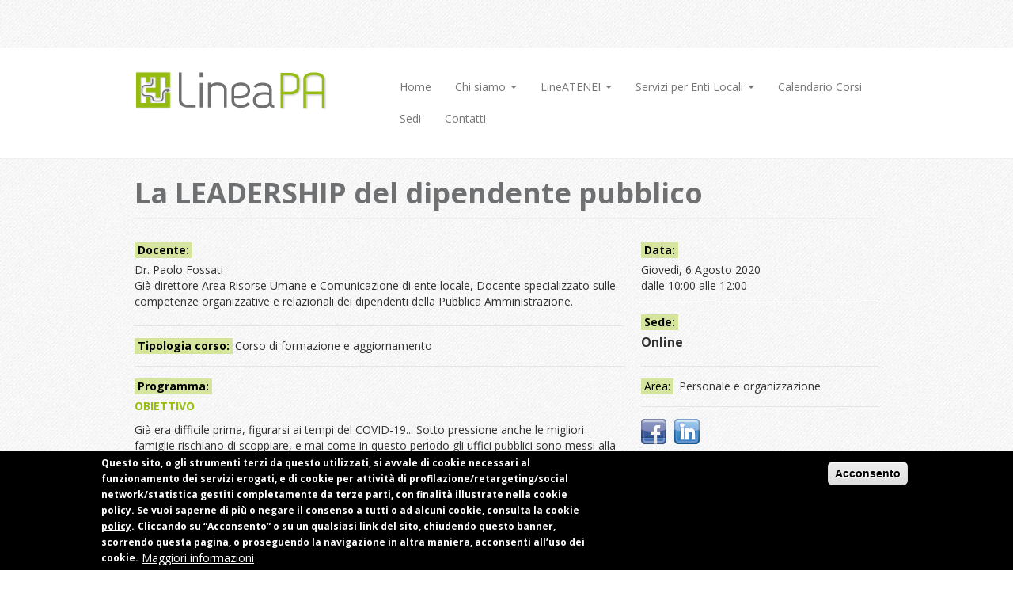

--- FILE ---
content_type: text/html; charset=utf-8
request_url: https://www.lineapa.it/eventi/20200806webinar-fossati/la-leadership-del-dipendente-pubblico
body_size: 8624
content:
<!DOCTYPE html>
<html lang="it">
<head>
  <meta charset="utf-8">
  
  <meta property="og:image" content="https://www.lineapa.it/sites/default/files/logo_lineapa.png" />
  <link rel="image_src" href="https://www.lineapa.it/sites/default/files/logo_lineapa.png" / >
  
  
  <meta property="og:site_name" content="www.lineapa.it/"/>
  
  <!-- <meta name="viewport" content="width=device-width, initial-scale=1.0"> -->
  <meta http-equiv="Content-Type" content="text/html; charset=utf-8" />
<meta name="Generator" content="Drupal 7 (http://drupal.org)" />
<link rel="canonical" href="/eventi/20200806webinar-fossati/la-leadership-del-dipendente-pubblico" />
<link rel="shortlink" href="/node/1198" />
<link rel="shortcut icon" href="https://www.lineapa.it/sites/default/files/favicon.ico" type="image/vnd.microsoft.icon" />
  <title>La LEADERSHIP del dipendente pubblico | LineaPA</title>
  <link rel="apple-touch-icon" href="https://www.lineapa.it/ios-icon/apple-touch-icon-57x57.png" />
  <link rel="apple-touch-icon" sizes="72x72" href="https://www.lineapa.it/ios-icon/apple-touch-icon-72x72.png" />
  <link rel="apple-touch-icon" sizes="114x114" href="https://www.lineapa.it/ios-icon/apple-touch-icon-114x114.png" />
  
  <link href='https://fonts.googleapis.com/css?family=Libre+Baskerville:400,700,400italic&subset=latin,latin-ext' rel='stylesheet' type='text/css'>
  
  <link href='https://fonts.googleapis.com/css?family=Open+Sans:300italic,400italic,600italic,700italic,400,300,600,700&subset=latin,latin-ext' rel='stylesheet' type='text/css'>
  
  <style>
@import url("https://www.lineapa.it/modules/system/system.base.css?qyt9v8");
</style>
<style>
@import url("https://www.lineapa.it/sites/all/modules/date/date_repeat_field/date_repeat_field.css?qyt9v8");
@import url("https://www.lineapa.it/modules/field/theme/field.css?qyt9v8");
@import url("https://www.lineapa.it/sites/all/modules/logintoboggan/logintoboggan.css?qyt9v8");
@import url("https://www.lineapa.it/sites/all/modules/views/css/views.css?qyt9v8");
@import url("https://www.lineapa.it/sites/all/modules/ckeditor/css/ckeditor.css?qyt9v8");
</style>
<style>
@import url("https://www.lineapa.it/sites/all/modules/ctools/css/ctools.css?qyt9v8");
@import url("https://www.lineapa.it/sites/all/modules/widgets/widgets.css?qyt9v8");
@import url("https://www.lineapa.it/sites/all/modules/eu_cookie_compliance/css/eu_cookie_compliance.css?qyt9v8");
@import url("https://www.lineapa.it/sites/all/modules/date/date_api/date.css?qyt9v8");
@import url("https://www.lineapa.it/sites/all/modules/ds/layouts/ds_2col/ds_2col.css?qyt9v8");
@import url("https://www.lineapa.it/sites/default/files/ctools/css/5d682ebf24aa325c75f3b602dac492b8.css?qyt9v8");
</style>
<link type="text/css" rel="stylesheet" href="//netdna.bootstrapcdn.com/twitter-bootstrap/2.2.2/css/bootstrap-combined.min.css" media="all" />
<style>
@import url("https://www.lineapa.it/sites/all/themes/bootstrap/css/overrides.css?qyt9v8");
@import url("https://www.lineapa.it/sites/all/themes/lineapa/css/bootstrap.min.css?qyt9v8");
@import url("https://www.lineapa.it/sites/all/themes/lineapa/css/style.css?qyt9v8");
@import url("https://www.lineapa.it/sites/all/themes/lineapa/css/animate.css?qyt9v8");
@import url("https://www.lineapa.it/sites/all/themes/lineapa/css/stile.css?qyt9v8");
@import url("https://www.lineapa.it/sites/all/themes/lineapa/css/tipi-contenuto.css?qyt9v8");
</style>
  
    
  <script src="https://www.lineapa.it/sites/all/modules/jquery_update/replace/jquery/1.7/jquery.min.js?v=1.7.2"></script>
<script src="https://www.lineapa.it/misc/jquery-extend-3.4.0.js?v=1.7.2"></script>
<script src="https://www.lineapa.it/misc/jquery-html-prefilter-3.5.0-backport.js?v=1.7.2"></script>
<script src="https://www.lineapa.it/misc/jquery.once.js?v=1.2"></script>
<script src="https://www.lineapa.it/misc/drupal.js?qyt9v8"></script>
<script src="https://www.lineapa.it/sites/all/modules/eu_cookie_compliance/js/jquery.cookie-1.4.1.min.js?v=1.4.1"></script>
<script src="//netdna.bootstrapcdn.com/twitter-bootstrap/2.2.2/js/bootstrap.min.js"></script>
<script src="https://www.lineapa.it/sites/default/files/languages/it_d0v2qu1pvDop4y88FgO6FM0Mg2ImpuRiguaZPX_jbQw.js?qyt9v8"></script>
<script src="https://www.lineapa.it/sites/all/modules/google_analytics/googleanalytics.js?qyt9v8"></script>
<script>(function(i,s,o,g,r,a,m){i["GoogleAnalyticsObject"]=r;i[r]=i[r]||function(){(i[r].q=i[r].q||[]).push(arguments)},i[r].l=1*new Date();a=s.createElement(o),m=s.getElementsByTagName(o)[0];a.async=1;a.src=g;m.parentNode.insertBefore(a,m)})(window,document,"script","https://www.google-analytics.com/analytics.js","ga");ga("create", "UA-3493573-27", {"cookieDomain":"auto"});ga("send", "pageview");</script>
<script src="https://www.lineapa.it/sites/all/themes/lineapa/js/bootstrap.min.js?qyt9v8"></script>
<script src="https://www.lineapa.it/sites/all/themes/lineapa/js/jquery.onecarousel.min.js?qyt9v8"></script>
<script src="https://www.lineapa.it/sites/all/themes/lineapa/js/twitter-bootstrap-hover-dropdown.min.js?qyt9v8"></script>
<script src="https://www.lineapa.it/sites/all/themes/lineapa/js/lineapa.js?qyt9v8"></script>
<script>jQuery.extend(Drupal.settings, {"basePath":"\/","pathPrefix":"","ajaxPageState":{"theme":"lineapa","theme_token":"UvQpkeyf8uZmMhFzy-6BTwZmOpykif7Wm3vmETE05rI","js":{"0":1,"sites\/all\/modules\/eu_cookie_compliance\/js\/eu_cookie_compliance.js":1,"sites\/all\/modules\/jquery_update\/replace\/jquery\/1.7\/jquery.min.js":1,"misc\/jquery-extend-3.4.0.js":1,"misc\/jquery-html-prefilter-3.5.0-backport.js":1,"misc\/jquery.once.js":1,"misc\/drupal.js":1,"sites\/all\/modules\/eu_cookie_compliance\/js\/jquery.cookie-1.4.1.min.js":1,"\/\/netdna.bootstrapcdn.com\/twitter-bootstrap\/2.2.2\/js\/bootstrap.min.js":1,"public:\/\/languages\/it_d0v2qu1pvDop4y88FgO6FM0Mg2ImpuRiguaZPX_jbQw.js":1,"sites\/all\/modules\/google_analytics\/googleanalytics.js":1,"1":1,"sites\/all\/themes\/lineapa\/js\/bootstrap.min.js":1,"sites\/all\/themes\/lineapa\/js\/jquery.onecarousel.min.js":1,"sites\/all\/themes\/lineapa\/js\/twitter-bootstrap-hover-dropdown.min.js":1,"sites\/all\/themes\/lineapa\/js\/lineapa.js":1},"css":{"modules\/system\/system.base.css":1,"sites\/all\/modules\/date\/date_repeat_field\/date_repeat_field.css":1,"modules\/field\/theme\/field.css":1,"sites\/all\/modules\/logintoboggan\/logintoboggan.css":1,"sites\/all\/modules\/views\/css\/views.css":1,"sites\/all\/modules\/ckeditor\/css\/ckeditor.css":1,"sites\/all\/modules\/ctools\/css\/ctools.css":1,"sites\/all\/modules\/widgets\/widgets.css":1,"sites\/all\/modules\/eu_cookie_compliance\/css\/eu_cookie_compliance.css":1,"sites\/all\/modules\/date\/date_api\/date.css":1,"sites\/all\/modules\/ds\/layouts\/ds_2col\/ds_2col.css":1,"public:\/\/ctools\/css\/5d682ebf24aa325c75f3b602dac492b8.css":1,"\/\/netdna.bootstrapcdn.com\/twitter-bootstrap\/2.2.2\/css\/bootstrap-combined.min.css":1,"sites\/all\/themes\/bootstrap\/css\/overrides.css":1,"sites\/all\/themes\/lineapa\/css\/bootstrap.min.css":1,"sites\/all\/themes\/lineapa\/css\/style.css":1,"sites\/all\/themes\/lineapa\/css\/animate.css":1,"sites\/all\/themes\/lineapa\/css\/stile.css":1,"sites\/all\/themes\/lineapa\/css\/tipi-contenuto.css":1}},"better_exposed_filters":{"views":{"eventi_altre_date_e_sedi":{"displays":{"block":{"filters":[]}}},"eventi_area_di_interesse":{"displays":{"block":{"filters":[]}}}}},"eu_cookie_compliance":{"cookie_policy_version":"1.0.0","popup_enabled":1,"popup_agreed_enabled":0,"popup_hide_agreed":1,"popup_clicking_confirmation":1,"popup_scrolling_confirmation":0,"popup_html_info":"\u003Cdiv class=\u0022eu-cookie-compliance-banner eu-cookie-compliance-banner-info eu-cookie-compliance-banner--default\u0022\u003E\n  \u003Cdiv class=\u0022popup-content info\u0022\u003E\n    \u003Cdiv id=\u0022popup-text\u0022\u003E\n      \u003Cp\u003EQuesto sito, o gli strumenti terzi da questo utilizzati, si avvale di cookie necessari al funzionamento dei servizi erogati, e di cookie per attivit\u00e0 di profilazione\/retargeting\/social network\/statistica gestiti completamente da terze parti, con finalit\u00e0 illustrate nella cookie policy. Se vuoi saperne di pi\u00f9 o negare il consenso a tutti o ad alcuni cookie, consulta la \u003Ca href=\u0022\/cookie-policy\u0022\u003Ecookie policy\u003C\/a\u003E.\u003C\/p\u003E\n\u003Cp\u003ECliccando su \u201cAcconsento\u201d o su un qualsiasi link del sito, chiudendo questo banner, scorrendo questa pagina, o proseguendo la navigazione in altra maniera, acconsenti all\u2019uso dei cookie.\u003C\/p\u003E\n              \u003Cbutton type=\u0022button\u0022 class=\u0022find-more-button eu-cookie-compliance-more-button\u0022\u003EMaggiori informazioni\u003C\/button\u003E\n          \u003C\/div\u003E\n    \n    \u003Cdiv id=\u0022popup-buttons\u0022 class=\u0022\u0022\u003E\n      \u003Cbutton type=\u0022button\u0022 class=\u0022agree-button eu-cookie-compliance-default-button\u0022\u003EAcconsento\u003C\/button\u003E\n          \u003C\/div\u003E\n  \u003C\/div\u003E\n\u003C\/div\u003E","use_mobile_message":false,"mobile_popup_html_info":"\u003Cdiv class=\u0022eu-cookie-compliance-banner eu-cookie-compliance-banner-info eu-cookie-compliance-banner--default\u0022\u003E\n  \u003Cdiv class=\u0022popup-content info\u0022\u003E\n    \u003Cdiv id=\u0022popup-text\u0022\u003E\n      \u003Ch2\u003EWe use cookies on this site to enhance your user experience\u003C\/h2\u003E\n\u003Cp\u003EBy tapping the Accept button, you agree to us doing so.\u003C\/p\u003E\n              \u003Cbutton type=\u0022button\u0022 class=\u0022find-more-button eu-cookie-compliance-more-button\u0022\u003EMaggiori informazioni\u003C\/button\u003E\n          \u003C\/div\u003E\n    \n    \u003Cdiv id=\u0022popup-buttons\u0022 class=\u0022\u0022\u003E\n      \u003Cbutton type=\u0022button\u0022 class=\u0022agree-button eu-cookie-compliance-default-button\u0022\u003EAcconsento\u003C\/button\u003E\n          \u003C\/div\u003E\n  \u003C\/div\u003E\n\u003C\/div\u003E\n","mobile_breakpoint":768,"popup_html_agreed":"\u003Cdiv\u003E\n  \u003Cdiv class=\u0022popup-content agreed\u0022\u003E\n    \u003Cdiv id=\u0022popup-text\u0022\u003E\n      \u003Cp\u003EThank you for accepting cookiesYou can now hide this message or find out more about cookies.\u003C\/p\u003E\n    \u003C\/div\u003E\n    \u003Cdiv id=\u0022popup-buttons\u0022\u003E\n      \u003Cbutton type=\u0022button\u0022 class=\u0022hide-popup-button eu-cookie-compliance-hide-button\u0022\u003ENascondi\u003C\/button\u003E\n              \u003Cbutton type=\u0022button\u0022 class=\u0022find-more-button eu-cookie-compliance-more-button-thank-you\u0022 \u003EMaggiori informazioni\u003C\/button\u003E\n          \u003C\/div\u003E\n  \u003C\/div\u003E\n\u003C\/div\u003E","popup_use_bare_css":false,"popup_height":"auto","popup_width":"100%","popup_delay":1000,"popup_link":"\/cookie-policy","popup_link_new_window":1,"popup_position":null,"fixed_top_position":true,"popup_language":"it","store_consent":false,"better_support_for_screen_readers":0,"reload_page":0,"domain":"","domain_all_sites":null,"popup_eu_only_js":0,"cookie_lifetime":100,"cookie_session":false,"disagree_do_not_show_popup":0,"method":"default","allowed_cookies":"","withdraw_markup":"\u003Cbutton type=\u0022button\u0022 class=\u0022eu-cookie-withdraw-tab\u0022\u003EPrivacy settings\u003C\/button\u003E\n\u003Cdiv class=\u0022eu-cookie-withdraw-banner\u0022\u003E\n  \u003Cdiv class=\u0022popup-content info\u0022\u003E\n    \u003Cdiv id=\u0022popup-text\u0022\u003E\n      \u003Ch2\u003EWe use cookies on this site to enhance your user experience\u003C\/h2\u003E\n\u003Cp\u003EYou have given your consent for us to set cookies.\u003C\/p\u003E\n    \u003C\/div\u003E\n    \u003Cdiv id=\u0022popup-buttons\u0022\u003E\n      \u003Cbutton type=\u0022button\u0022 class=\u0022eu-cookie-withdraw-button\u0022\u003EWithdraw consent\u003C\/button\u003E\n    \u003C\/div\u003E\n  \u003C\/div\u003E\n\u003C\/div\u003E\n","withdraw_enabled":false,"withdraw_button_on_info_popup":false,"cookie_categories":[],"cookie_categories_details":[],"enable_save_preferences_button":true,"cookie_name":"","containing_element":"body","automatic_cookies_removal":true},"googleanalytics":{"trackOutbound":1,"trackMailto":1,"trackDownload":1,"trackDownloadExtensions":"7z|aac|arc|arj|asf|asx|avi|bin|csv|doc(x|m)?|dot(x|m)?|exe|flv|gif|gz|gzip|hqx|jar|jpe?g|js|mp(2|3|4|e?g)|mov(ie)?|msi|msp|pdf|phps|png|ppt(x|m)?|pot(x|m)?|pps(x|m)?|ppam|sld(x|m)?|thmx|qtm?|ra(m|r)?|sea|sit|tar|tgz|torrent|txt|wav|wma|wmv|wpd|xls(x|m|b)?|xlt(x|m)|xlam|xml|z|zip"}});</script>
  
    
  
  <!-- HTML5 element support for IE6-8 -->
  <!--[if lt IE 9]>
    <script src="http://html5shiv.googlecode.com/svn/trunk/html5.js"></script>
  <![endif]-->
  
  
  
  
  
  
  
  
  
  
  
</head>
<body class="html not-front not-logged-in no-sidebars page-node page-node- page-node-1198 node-type-evento" >

    <div id="wrap">

<header id="navbar" role="banner" class="navbar navbar-static-top">
  <!-- <div class="navbar-inner"> -->
    <div class="container">
      <!-- .btn-navbar is used as the toggle for collapsed navbar content -->
      <a class="btn btn-navbar" data-toggle="collapse" data-target=".nav-collapse">
        <span class="icon-bar"></span>
        <span class="icon-bar"></span>
        <span class="icon-bar"></span>
      </a>


      <div class="row">
      
      	<div class="span4">
	      	        <a class="logo pull-left" href="/" title="Home">
	          <img src="https://www.lineapa.it/logo_lineapa.png" alt="Home" />
	        </a>
	      	
	            	</div>
	
	      	        <div class="span8" class="nav-collapse" style="padding: 5px 0px;">
	          <nav role="navigation">
	          		            
	            	                <div class="region region-navigation">
    <section id="block-menu-block-1" class="block block-menu-block clearfix">

      
  <div class="menu-block-wrapper menu-block-1 menu-name-main-menu parent-mlid-0 menu-level-1">
  <ul class="menu nav"><li class="first leaf menu-mlid-218"><a href="/">Home</a></li>
<li class="expanded menu-mlid-329 dropdown"><a href="/chi-siamo" class="dropdown-toggle" data-toggle="dropdown" data-target="#">Chi siamo <span class="caret"></span></a><ul class="dropdown-menu"><li class="first leaf menu-mlid-1012"><a href="https://www.lineapa.it/faq-anac-su-tracciabilit%C3%A0-non-richiesta-la-partecipazione-ad-un-corsoconvegno" title="">Faq Anac su tracciabilità non richiesta per partecipazione a corso/convegno</a></li>
<li class="last leaf menu-mlid-1013"><a href="https://www.lineapa.it/qr-code-servizio-di-fatturazione-elettronica-codice-destinatario" title="ecco il codice destinatario per inoltrare le fatture elettroniche a LineaPA">QR  Code servizio di fatturazione elettronica -codice destinatario</a></li>
</ul></li>
<li class="expanded menu-mlid-898 dropdown"><a href="https://www.lineapa.it/lineatenei" title="" class="dropdown-toggle" data-toggle="dropdown" data-target="#">LineATENEI <span class="caret"></span></a><ul class="dropdown-menu"><li class="first leaf menu-mlid-1047"><a href="https://www.lineapa.it/proposte-di-formazione-2025-e-2026-lineatenei" title="">Corsi di formazione 2026 LineATENEI</a></li>
<li class="leaf menu-mlid-1050"><a href="https://www.lineapa.it/chatbot" title="">I nostri Agenti AI: delibere e SUA CdS</a></li>
<li class="leaf menu-mlid-1046"><a href="https://www.lineapa.it/abbonamento-lineatenei-2026" title="">Abbonamento scontato alla formazione 2026 LineATENEI</a></li>
<li class="leaf menu-mlid-1045"><a href="https://www.lineapa.it/prezzi-e-sconti-lineatenei-2026" title="">Prezzi e sconti LineATENEI 2026</a></li>
<li class="leaf menu-mlid-1007"><a href="https://www.lineapa.it/modalita-di-adesione-e-recesso-eventi-di-lineapa-e-lineatenei" title="">Modalita&#039; di adesione e recesso ai corsi di LineATENEI</a></li>
<li class="leaf menu-mlid-1041"><a href="https://www.lineapa.it/comenio-dm" title="">Comenio D&amp;M</a></li>
<li class="leaf menu-mlid-1040"><a href="https://www.lineapa.it/mercuriali" title="">Mercuriali</a></li>
<li class="leaf menu-mlid-1003"><a href="https://www.lineapa.it/procedamus" title="Procedamus è un progetto di formazione-intervento per le università e gli enti di ricerca ">Procedamus</a></li>
<li class="leaf menu-mlid-1038"><a href="https://www.lineapa.it/sinallagma" title="">Sinallagma</a></li>
<li class="leaf menu-mlid-1039"><a href="https://www.lineapa.it/umanesimo-manageriale" title="">Umanesimo Manageriale </a></li>
<li class="last leaf menu-mlid-1017"><a href="https://www.lineapa.it/unistud" title="">UniSTUD</a></li>
</ul></li>
<li class="expanded menu-mlid-551 dropdown"><a href="/servizi" class="dropdown-toggle" data-toggle="dropdown" data-target="#">Servizi per Enti Locali <span class="caret"></span></a><ul class="dropdown-menu"><li class="first leaf menu-mlid-1042"><a href="https://www.lineapa.it/corsi-lineapa-2026" title="">Corsi LineaPA 2026</a></li>
<li class="leaf menu-mlid-1048"><a href="https://www.lineapa.it/decrit" title="">DECRIT - corso di alta formazione </a></li>
<li class="leaf menu-mlid-1000"><a href="https://www.lineapa.it/abbonamento-2026-alla-formazione-aula-o-online" title="Acquisto prepagato di ore di formazione">Abbonamento formazione </a></li>
<li class="leaf menu-mlid-564"><a href="/servizi/risposte-ai-quesiti" title="Hai un dubbio da risolvere su una materia di competenza dell&#039;ente locale?">Risposte ai quesiti</a></li>
<li class="leaf menu-mlid-1028"><a href="https://www.lineapa.it/sportello-appalti" title="inviaci i tuoi quesiti in materia di appalti">Sportello appalti gratuito</a></li>
<li class="last leaf menu-mlid-1049"><a href="https://www.lineapa.it/referenze" title="">Referenze </a></li>
</ul></li>
<li class="leaf menu-mlid-462"><a href="/calendario-corsi">Calendario Corsi</a></li>
<li class="leaf menu-mlid-521"><a href="/sedi">Sedi</a></li>
<li class="last leaf menu-mlid-293"><a href="/contact" title="">Contatti</a></li>
</ul></div>
  
</section> <!-- /.block -->
  </div>
	            	            
	            	          </nav>
	        </div>
	      	      
      </div>
      
            
      
    </div>
  <!-- </div> -->
</header>

<div class="container">

    
  
    

  <header role="banner" id="page-header">
        
    
                
      </header> <!-- /#header -->

  <div class="row">

      

    <section id="contenuto" class="span12">  
             
      <a id="main-content"></a>
                    <h1 class="page-header">La LEADERSHIP del dipendente pubblico</h1>
                                                        
<div  class="ds-2col node node-evento view-mode-full row clearfix">

  
  <div class="group-left span8">
    <div class="field field-name-field-docente field-type-field-collection field-label-above"><div class="field-label">Docente:&nbsp;</div><div class="field-items"><div class="field-item even"><div  class="ds-1col entity entity-field-collection-item field-collection-item-field-docente view-mode-full  clearfix">

  
  <div class="field field-name-titolo-nominativo field-type-ds field-label-hidden"><div class="field-items"><div class="field-item even"><p>Dr. Paolo Fossati<br />
Già direttore Area Risorse Umane e Comunicazione di ente locale, Docente specializzato sulle competenze organizzative e relazionali dei dipendenti della Pubblica Amministrazione.</p>
</div></div></div></div>

</div></div></div><div class="field field-name-field-corso field-type-entityreference field-label-hidden"><div class="field-items"><div class="field-item even"><div  class="ds-1col node node-corso view-mode-in_evento  clearfix">

  
  <div class="field field-name-field-tipo-corso field-type-taxonomy-term-reference field-label-inline clearfix"><div class="field-label">Tipologia corso:&nbsp;</div><div class="field-items"><div class="field-item even">Corso di formazione e aggiornamento</div></div></div><div class="field field-name-body field-type-text-with-summary field-label-above"><div class="field-label">Programma:&nbsp;</div><div class="field-items"><div class="field-item even"><p><strong>OBIETTIVO</strong></p>
<p>Già era difficile prima, figurarsi ai tempi del COVID-19... Sotto pressione anche le migliori famiglie rischiano di scoppiare, e mai come in questo periodo gli uffici pubblici sono messi alla prova: le decisioni vanno prese rapidamente, spesso su temi mai affrontati prima e lavorare da remoto non aiuta. Viene dunque naturale che chi ricopre un ruolo di vertice sia visto come un punto di riferimento.</p>
<p>Ma noi siamo preparati per far fronte agli effetti di un tale tornado, che peraltro durerà ancora un bel po'? Cominciamo dicendo una cosa: oggi la conoscenza delle sole norme (tipico tratto distintivo dei manager pre Coronavirus) non basta più, mentre sono indispensabili nuove abilità relazionali e nuovi metodi di gestione e coinvolgimento del team (tipico tratto distintivo dei leader).</p>
<p>Si tratta cioè di tecniche di comunicazione efficace, accorgimenti linguistici e strategie comportamentali e organizzative, che è diventato urgente acquisire e padroneggiare. Applicarle tutti i giorni significa ridurre il conflitto, rafforzare la collaborazione e coltivare nei nostri dipendenti un rinnovato senso di responsabilità.</p>
<p><strong>PROGRAMMA</strong></p>
<p><strong>FINO A IERI BASTAVANO I MANAGER, ORA SERVONO I LEADER</strong></p>
<p>1. Cosa significa lavorare in team in tempo di crisi</p>
<p>I diversi stili di leadership e l'elemento che li accomuna</p>
<p>2. Alle radici dell'employee engagement</p>
<p>Gli ingredienti per motivare e cementare il gruppo di lavoro (compresi coloro che sono in smart-working):</p>
<p>- Fiducia</p>
<p>- Compassione</p>
<p>- Speranza</p>
<p>- Stabilità</p>
<p>3. Come comincia e come si conclude la giornata lavorativa del leader 4.0</p>
<p>La comunicazione e le strategie organizzative che fanno la differenza</p>
<p><strong>IMPARARE FACENDO E DIVERTENDOSI</strong></p>
<p>Nonostante la modalità webinar, il corso prevede una parte di esercizi di carattere pratico.</p>
<p><strong>DESTINATARI</strong></p>
<p>Dipendenti pubblici che vogliono attrezzarsi per ricoprire consapevolmente ruoli di responsabilità nella P.A. (adesso o nel prossimo futuro...)</p>
</div></div></div><div class="field field-name-field-costo field-type-text-long field-label-above"><div class="field-label">Costo:&nbsp;</div><div class="field-items"><div class="field-item even"><ul>
<li>37,00€ per ogni partecipante</li>
<li>Ente abbonato alla formazione con LineaPA: verranno scalate 2 ore, pari a 34,00€ </li>
<li>Acquisto della sola registrazione ex post 25,00€  per ogni partecipante </li>
</ul>
<p>Adesione possibile compilando il seguente form</p>
<p><a data-saferedirecturl="https://www.google.com/url?q=https://patriziaisaija.wufoo.com/forms/zi8qxsr1vm75v0/&amp;source=gmail&amp;ust=1594717189048000&amp;usg=AFQjCNE3z4Ucnpb-QKCguz0cjdFBiZE8fw" href="https://patriziaisaija.wufoo.com/forms/zi8qxsr1vm75v0/" target="_blank">https://patriziaisaija.wufoo.com/forms/zi8qxsr1vm75v0/</a></p>
<p><strong>L'adesione al webinar del 6/8 a pagamento da' diritto a frequentare anche il webinar gratuito del 3/8 </strong></p>
<p>*La formazione erogata agli Enti Locali è esente Iva ai sensi dell’articolo 14, comma 10, della L. 24 dicembre 1993, n. 537 </p>
<p>Sono a carico dei partecipanti eventuali commissioni bancarie. </p>
<p>La quota comprende la fornitura di materiale didattico e l’attestato di partecipazione che verrà trasmesso successivamente allo svolgimento dell'incontro. </p>
<p>I privati devono produrre al momento della registrazione, se non inviati precedentemente per mail, gli estremi del bonifico di pagamento. </p>
<p> </p>
<p> </p>
</div></div></div><div class="field field-name-field-durata field-type-text field-label-inline clearfix"><div class="field-label">Durata:&nbsp;</div><div class="field-items"><div class="field-item even">2 ore</div></div></div></div>

</div></div></div><div class="field field-name-field-allegato-due field-type-file field-label-inline clearfix"><div class="field-label">Allegato:&nbsp;</div><div class="field-items"><div class="field-item even"><span class="file"><img class="file-icon" alt="" title="application/pdf" src="/modules/file/icons/application-pdf.png" /> <a href="https://www.lineapa.it/sites/default/files/allegati-eventi-altri/sweeper_leadership_fossati.pdf" type="application/pdf; length=348455" target="_blank">sweeper_leadership_fossati.pdf</a></span></div></div></div><div class="field field-name-blk-cod-statiscr-all field-type-ds field-label-hidden"><div class="field-items"><div class="field-item even">     <div class="hero-unit evento chiuso">
<div class="cod-iscr">
<div class="field-label">Codice evento: </div>20200806_Webinar Fossati<br />     <span class="iscr-cls">Iscrizioni chiuse</span>
</div>
<div class="separ"></div>
     <div class="noallegato"></div>
</div></div></div></div>  </div>

  <div class="group-right span4">
    <div class="field field-name-field-data field-type-datetime field-label-above"><div class="field-label">Data:&nbsp;</div><div class="field-items"><div class="field-item even"><span class="date-display-single">Giovedì, 6 Agosto 2020 <br />dalle <span class="date-display-start">10:00</span> alle <span class="date-display-end">12:00</span></span></div></div></div><div class="field field-name-field-sede field-type-entityreference field-label-above"><div class="field-label">Sede:&nbsp;</div><div class="field-items"><div class="field-item even"><div  class="ds-1col node node-sede view-mode-sede_avanzata  clearfix">

  
  <div class="field field-name-title field-type-ds field-label-hidden"><div class="field-items"><div class="field-item even"><p class="lead">Online</p></div></div></div></div>

</div></div></div><div class="field field-name-views-area-di-interesse field-type-ds field-label-hidden"><div class="field-items"><div class="field-item even"><div class="view view-eventi-area-di-interesse view-id-eventi_area_di_interesse view-display-id-block view-dom-id-12c2ac56c33f95f04433fd8c63db3096">
        
  
  
      <div class="view-content">
        <div class="views-row views-row-1 views-row-odd views-row-first views-row-last">
      
  <div class="views-field views-field-field-area">    <span class="views-label views-label-field-area">Area: </span>    <div class="field-content">Personale e organizzazione</div>  </div>  </div>
    </div>
  
  
  
  
  
  
</div></div></div></div><div class="field field-name-social-media-share-block field-type-ds field-label-hidden"><div class="field-items"><div class="field-item even"><section id="block-widgets-s-socialmedia-share-default" class="block block-widgets clearfix">

      
  <div id="widgets-element-socialmedia_share-default" class="widgets widgets-set widgets-set-horizontal widgets-style-horizontal"><div id="widgets-element-socialmedia_socialmedia-facebook-share-button" class="widgets widgets-element widgets-element-horizontal widgets-style-horizontal"><a href="https://www.facebook.com/sharer.php?u=https://www.lineapa.it/eventi/20200806webinar-fossati/la-leadership-del-dipendente-pubblico&t=20200806_Webinar Fossati" title="Visit LineaPA on Facebook" target="_blank"><img src="/sites/all/modules/socialmedia/icons/levelten/glossy/32x32/facebook.png" alt="Facebook icon" ></a></div><div id="widgets-element-socialmedia_socialmedia-linkedin-share-button" class="widgets widgets-element widgets-element-horizontal widgets-style-horizontal"><a href="http://www.linkedin.com/shareArticle?mini=true&url=https://www.lineapa.it/eventi/20200806webinar-fossati/la-leadership-del-dipendente-pubblico&title=20200806_Webinar Fossati" title="Share on LinkedIn" target="_blank"><img src="/sites/all/modules/socialmedia/icons/levelten/glossy/32x32/linkedin.png" alt="LinkedIn icon" ></a></div><div class="widgets-clear"></div></div>  
</section> <!-- /.block -->
</div></div></div>  </div>

</div>

      
      
      
                 
      
      
      
      
      
      
    </section>

    
  </div>
</div> <!-- FINE CONTAINER -->
  
  <div id="push"></div>
</div> <!-- FINE WRAP -->

<footer id="footer">
	<div class="container">
			  <div class="region region-footer">
    <section id="block-block-2" class="block block-block clearfix">

      
  <p>
<small>LINEAPA di Patrizia Isaija<br />
Via Marconi 41 - 10010 Andrate (TO) - P.IVA 10865490014 - C.F. SJIPRZ74B64L219G</small>
</p>  
</section> <!-- /.block -->
  </div>
	</div>
</footer>

<div id="subfooter">
	<div class="container">
		<p class="copy">&copy; 2026 LineaPA - Tutti i diritti riservati.</p>
		  <div class="region region-subfooter">
    <section id="block-menu-block-2" class="block block-menu-block clearfix">

      
  <div class="menu-block-wrapper menu-block-2 menu-name-menu-men-secondario parent-mlid-0 menu-level-1">
  <ul class="menu nav"><li class="first leaf menu-mlid-948"><a href="/cookie-policy">Cookie</a></li>
<li class="leaf menu-mlid-529"><a href="/privacy">Privacy</a></li>
<li class="last leaf menu-mlid-526"><a href="/sitemap" title="Display a site map with RSS feeds.">Site map</a></li>
</ul></div>
  
</section> <!-- /.block -->
  </div>
	</div>
</div>  <script>window.eu_cookie_compliance_cookie_name = "";</script>
<script defer="defer" src="https://www.lineapa.it/sites/all/modules/eu_cookie_compliance/js/eu_cookie_compliance.js?qyt9v8"></script>
<script defer src="https://static.cloudflareinsights.com/beacon.min.js/vcd15cbe7772f49c399c6a5babf22c1241717689176015" integrity="sha512-ZpsOmlRQV6y907TI0dKBHq9Md29nnaEIPlkf84rnaERnq6zvWvPUqr2ft8M1aS28oN72PdrCzSjY4U6VaAw1EQ==" data-cf-beacon='{"version":"2024.11.0","token":"92fc12a12d9b43d6ae2ac09364a6484c","r":1,"server_timing":{"name":{"cfCacheStatus":true,"cfEdge":true,"cfExtPri":true,"cfL4":true,"cfOrigin":true,"cfSpeedBrain":true},"location_startswith":null}}' crossorigin="anonymous"></script>
</body>
</html>


--- FILE ---
content_type: text/css
request_url: https://www.lineapa.it/sites/all/themes/lineapa/css/style.css?qyt9v8
body_size: 698
content:

@media(min-width: 980px) {
  body {
    padding-top: 60px;
  }
}

.navbar .logo { 
  margin-top: 5px;
  margin-right: 10px;
}

#site-name {
  line-height: 1;
  margin: 0;
}

.submitted {
  margin-bottom: 1em;
  font-style: italic;
  font-weight: normal;
  color: #777;
}

.footer {
  margin-top: 45px;
  padding: 35px 0 36px;
  border-top: 1px solid #E5E5E5;
}

ul.action-links {
  margin-bottom: 2em;
}

ul.action-links li {
  display: inline;
  padding-right: 1.5em;
}

ul.action-links [class^="icon-"],
ul.action-links [class*=" icon-"] {
  padding-right: .5em;
}

/**
 * Admin Styling
 */

/* Fix Toolbar for .navbar-fixed-top */
body.toolbar .navbar-fixed-top {
 top: 30px;
}

body.toolbar-drawer .navbar-fixed-top {
 top: 65px;
}

@media(min-width: 980px) {
  body.toolbar {
    padding-top: 94px !important;
  }

  body.toolbar-drawer {
    padding-top: 129px !important;
  }
}

html.overlay-open .navbar-fixed-top {
  z-index: 400;
}

/* Admin toolbar fix */
body.admin-expanded.admin-vertical.admin-nw .navbar,
body.admin-expanded.admin-vertical.admin-sw .navbar {
  margin-left: 260px;
}

div#admin-toolbar {
  z-index: 500;
}

/* Admin_menu fix */
#admin-menu {
  z-index: 1100;
  position: fixed; 
}

body.admin-menu .navbar-fixed-top {
  top: 30px; 
}

#admin-menu .dropdown li {
  line-height: normal;
} 

/* System base fix */
.container-inline div, .container-inline label {
  display: block;
}

/* Default form fields to auto */
input, textarea, select, .uneditable-input {
  width:auto;
}

/* Default textfield styles inside vertical tabs */
.vertical-tabs .form-type-textfield input {
  -moz-box-sizing: inherit;
  -webkit-box-sizing: inherit;
  box-sizing: inherit;
  width: auto;
}

/* Collapsible field groups fix */
html.js fieldset.collapsed {
 height: auto;
}

/* throbber fix */
html.js input.form-autocomplete {
  background-position: 100% 7px; /* LTR */
  background-repeat: no-repeat;
}

html.js input.throbbing {
  background-position: 100% -13px; /* LTR */
}

.navbar-search .control-group {
  margin-bottom:0px;
}

input.error {
  color: #B94A48;
  border-color: #B94A48;
}

/**
 * Password strength indicator.
 */
.password-strength {
  width: 17em;
  float: right;  /* LTR */
  margin-top: 1.4em;
}

.password-strength-title {
  display: inline;
}

.password-strength-text {
  float: right; /* LTR */
  font-weight: bold;
}

.password-indicator {
  background-color: #C4C4C4;
  height: 0.3em;
  width: 100%;
}

.password-indicator div {
  height: 100%;
  width: 0%;
  background-color: #47C965;
}

input.password-confirm,
input.password-field {
  width: 16em;
  margin-bottom: 0.4em;
}

div.password-confirm {
  float: right;  /* LTR */
  margin-top: 1.5em;
  visibility: hidden;
  width: 17em;
}

div.form-item div.password-suggestions {
  padding: 0.2em 0.5em;
  margin: 0.7em 0;
  width: 38.5em;
  border: 1px solid #B4B4B4;
}

div.password-suggestions ul {
  margin-bottom: 0;
}

.confirm-parent,
.password-parent {
  clear: left; /* LTR */
  margin: 0;
  width: 36.3em;
}
/* added an extra clear both in the situation the form actions is preceded by an badly wrapped float element and they overlap
e.g. multipage*/

.form-actions{
  clear: both;
}

--- FILE ---
content_type: text/css
request_url: https://www.lineapa.it/sites/all/themes/lineapa/css/stile.css?qyt9v8
body_size: 2829
content:
/* STICKY FOOTER */
html,
body {
	height: 100%;
    /* The html and body elements cannot have any padding or margin. */
}

body {
	background: url("../images/bk-body.png") 0 0 repeat;
	
	/*font-family: 'Open Sans', serif;
	font-weight: 400;
	font-weight: normal;*/
	
	font-family: 'Open Sans', sans-serif;
	font-weight: 400;
	
	font-size:14px;
  line-height:20px;
}

html body.admin-menu {
  margin-top: 55px !important;
}

/* GOOGLE FONT NEW */

/*
font-family: 'Open Sans', sans-serif;
 - 300
 - 300 italic
 - 400
 - 400 italic
 - 600
 - 600 italic
 - 700
 - 700 italic
*/

/* FINE GOOGLE FONT */


h1 {
	font-family: 'Open Sans', serif;
	font-weight: 700;
	font-weight: bold;
	font-size: 36px;
	line-height: 38px;
	color: #6F7072;
}

h2 {
	font-family: 'Open Sans', serif;
	font-weight: 400;
	font-weight: normal;
}

h3 {
	font-family: 'Open Sans', serif;
	font-weight: 400;
	font-weight: normal;
}

h4 {
	font-family: 'Open Sans', serif;
	font-weight: 400;
	font-weight: normal;
	font-style: italic;
}

h5 {
	font-family: 'Open Sans', serif;
	font-weight: 400;
	font-weight: normal;
	font-style: italic;
}

strong {
	font-family: 'Open Sans', serif;
	font-weight: 700;
	font-weight: bold;
	color: #96bd0d;
}

em {
	font-family: 'Open Sans', serif;
	font-weight: 400;
	font-weight: normal;
	font-style: italic;
}

a {
	/*color: #96bd0d;*/
	color: #000;
	background: none;
	text-decoration: underline;
	
	-moz-transition: all .2s linear;
    -webkit-transition: all .2s linear;
    -o-transition: all .2s linear;
    transition: all .2s linear;
}

a:hover,
a:focus {
	/*color: #96bd0d;*/
	color: #96bd0d;
	text-decoration: none;
	
    -moz-transition: all .2s linear;
    -webkit-transition: all .2s linear;
    -o-transition: all .2s linear;
    transition: all .2s linear;
}

ul.nav.nav-tabs a,
div.alert a {
	text-decoration: none;
}


ul, ol {
}

p.help-block {
	font-size: 10px;
	line-break: 11px;
}

input, button, select, textarea {
    font-family: 'Open Sans', serif;
}

span.form-required {
	color: #96bd0d;
}

html.js input.form-autocomplete {
  background-position:100% 8px;
}

html.js input.throbbing {
  background-position: 100% -13px;
}

table.table thead {
	background: #96bd0d;
}





/* NAVTABS X GUIDA */

div.tabs-left .tab-content {
	padding-left: 19px;
	background: #fff;
	min-height: 250px;
	padding-bottom: 15px;
}

.tabs-left > .nav-tabs {
    border-right: 1px solid #DDDDDD;
    float: left;
    margin-right: 0px;
}


/* FINE NAVTABS */

/* Wrapper for page content to push down footer */
#wrap {
   min-height: 100%;
   height: auto !important;
   height: 100%;
   /* Negative indent footer by it's height */
   margin: 0px auto -275px;
}
/* FINE STICKY FOOTER */


/* DISPAY SUITE - MODIFICHE PER BOOTSTRP */
.ds-2col > .group-left.span12,
.ds-2col > .group-right.span12 {
    float: left;
    width: 940px;
}

.ds-2col > .group-left.span11,
.ds-2col > .group-right.span11 {
    float: left;
    width: 860px;
}

.ds-2col > .group-left.span10,
.ds-2col > .group-right.span10 {
    float: left;
    width: 780px;
}

.ds-2col > .group-left.span9,
.ds-2col > .group-right.span9 {
    float: left;
    width: 700px;
}

.ds-2col > .group-left.span8,
.ds-2col > .group-right.span8 {
    float: left;
    width: 620px;
}

.ds-2col > .group-left.span7,
.ds-2col > .group-right.span7 {
    float: left;
    width: 540px;
}

.ds-2col > .group-left.span6,
.ds-2col > .group-right.span6 {
    float: left;
    width: 460px;
}

.ds-2col > .group-left.span5,
.ds-2col > .group-right.span5 {
    float: left;
    width: 380px;
}

.ds-2col > .group-right.span4,
.ds-2col > .group-left.span4 {
    float: left;
    width: 300px;
}

.ds-2col > .group-right.span3,
.ds-2col > .group-left.span3 {
    float: left;
    width: 220px;
}

.ds-2col > .group-right.span2,
.ds-2col > .group-left.span2 {
    float: left;
    width: 140px;
}

.ds-2col > .group-right.span1,
.ds-2col > .group-left.span1 {
    float: left;
    width: 60px;
}

/* FINE DISPLAY SUITE */


/* MENU PRINCIPALE */

header#navbar {
	/*height: 250px;*/
	
	background-color: #FFFFFF;
    border-bottom: 1px solid #F0F0F0;
    padding: 25px 0px 25px;
    
	/* margin-top: 20px; */
}

header#navbar .menu-block-1 ul.menu.nav {
	float: right;
	/*margin: 0px 0px 0px 10px;*/
	margin: 0px;
}

.navbar .nav > li > a {
	text-shadow: none;
	
}

.navbar .nav > li.last > a {
	text-shadow: none;
	padding-right: 0;
}

.navbar .nav > .active > a,
.navbar .nav > .active > a:hover,
.navbar .nav > .active > a:focus {
  font-family: 'Open Sans', serif;
  font-weight: 700;
  font-weight: bold;
  color: #96bd0d;
  text-decoration: none;
  background: none;
  -webkit-box-shadow: none;
     -moz-box-shadow: none;
          box-shadow: none;
}

.navbar .nav li.dropdown.open > .dropdown-toggle,
.navbar .nav li.dropdown.active > .dropdown-toggle,
.navbar .nav li.dropdown.open.active > .dropdown-toggle {
  color: #555555;
  background: none;
}

.dropdown-menu {
  position: absolute;
  top: 90%;
  left: 5px;
  z-index: 1000;
  display: none;
  float: left;
  min-width: 160px;
  padding: 5px 0;
  margin: 2px 0 0;
  list-style: none;
  background-color: #eaeaea;
  border: 1px solid #eaeaea;
  /*border: 1px solid rgba(0, 0, 0, 0.2);*/
  *border-right-width: 2px;
  *border-bottom-width: 2px;
  -webkit-border-radius: 0px;
     -moz-border-radius: 0px;
          border-radius: 0px;
  -webkit-box-shadow: none;
     -moz-box-shadow: none;
          box-shadow: none;
}

.navbar .nav > li > .dropdown-menu:before {
  position: absolute;
  top: -7px;
  left: 9px;
  display: inline-block;
  border-right: 7px solid transparent;
  border-bottom: 7px solid #eaeaea;
  border-left: 7px solid transparent;
  /*border-bottom-color: rgba(0, 0, 0, 0.2);*/
  content: '';
}

.navbar .nav > li > .dropdown-menu:after {
  position: absolute;
  top: -6px;
  left: 10px;
  display: inline-block;
  border-right: 6px solid transparent;
  border-bottom: 6px solid #eaeaea;
  border-left: 6px solid transparent;
  content: '';
}

.dropdown-menu > li > a {
	text-decoration: none;
}

.dropdown-menu > li > a:hover,
.dropdown-menu > li > a:focus,
.dropdown-submenu:hover > a,
.dropdown-submenu:focus > a {
  color: #ffffff;
  text-decoration: none;
  background-color: #96bd0d;
  background-image: -moz-linear-gradient(top, #96bd0d, #84a60e);
  background-image: -webkit-gradient(linear, 0 0, 0 100%, from(#96bd0d), to(#84a60e));
  background-image: -webkit-linear-gradient(top, #96bd0d, #84a60e);
  background-image: -o-linear-gradient(top, #96bd0d, #84a60e);
  background-image: linear-gradient(to bottom, #96bd0d, #84a60e);
  outline: 0;
  background-repeat: repeat-x;
  filter: progid:DXImageTransform.Microsoft.gradient(startColorstr='#ff96bd0d', endColorstr='#ff84a60e', GradientType=0);
}

.dropdown-menu > .active > a,
.dropdown-menu > .active > a:hover,
.dropdown-menu > .active > a:focus {
  color: #ffffff;
  text-decoration: none;
  background-color: #96bd0d;
  background-image: -moz-linear-gradient(top, #96bd0d, #84a60e);
  background-image: -webkit-gradient(linear, 0 0, 0 100%, from(#96bd0d), to(#84a60e));
  background-image: -webkit-linear-gradient(top, #96bd0d, #84a60e);
  background-image: -o-linear-gradient(top, #96bd0d, #84a60e);
  background-image: linear-gradient(to bottom, #96bd0d, #84a60e);
  outline: 0;
  background-repeat: repeat-x;
  filter: progid:DXImageTransform.Microsoft.gradient(startColorstr='#ff96bd0d', endColorstr='#ff84a60e', GradientType=0);
}



/* FINE MENU PRINCIPALE */


div.container {
	/*background: red;*/
}

#left {
	/*background: yellow;*/
}

#contenuto {
	/*background: green;*/
	margin-bottom: 25px;
}


/* SPAZIO DEDICATO AI 3 BLOCCHI IN HOME */

#blk3 {
	/* background: red; */
	/* margin-top: -15px; */
	margin-top: 15px;
}

#blk3 a.span4 {
	display: block;
	text-decoration: none;

	width: 300px;
	height: 270px;
	border: 1px solid #EEEEEE;
	text-align: center;
	background: #fff;
	
	-webkit-box-sizing: border-box;
	-moz-box-sizing: border-box;
	box-sizing: border-box;
	
	display: table;
	position: relative;
	cursor: pointer;
}

/* HACK PER SAFARI */
@media screen and (-webkit-min-device-pixel-ratio:0){#blk3 a.span4  { width: 298px;  }}
/* FINE HACK PER SAFARI */

#blk3 .span4 h3 {
	/*
	margin:auto;
    line-height:270px;
    vertical-align:middle;
    */
    padding: 0px 10px;
    
    display: table-cell; 
    vertical-align: middle; 
    text-align: center;
    
    color: #96bd0d;
}

#blk3 .span4.st-hover h3 {
	display: none;
}

#blk3 .span4 p {
	padding: 0px 10px;
    
    display: table-cell; 
    vertical-align: middle; 
    text-align: center;
    
    display: none;
}

#blk3 .span4.st-hover p {
	display: table-cell;
	color: #000;
}

#blk3 .span4 span.freccia {
	width: 40px;
	height: 55px;
	display: none;
	position: absolute;
	right: 20px;
	/*margin-left: -20px;*/
	bottom: 20px;
	background: url("../images/freccia_2.png") 0 0 repeat;
	text-indent: -99999px;
}

#blk3 .span4.st-hover span.freccia {
	display: block;
}


/* SPAZIO DEDICATO AI 4 BLOCCHI IN HOME */

#blk4 {
	/* background: red; */
	margin-top: 20px;
}

#blk4 .span3 {
	width: 220px;
	height: 200px;
	border: 1px solid #EEEEEE;
	text-align: center;
	background: #fff;
	
	-webkit-box-sizing: border-box;
	-moz-box-sizing: border-box;
	box-sizing: border-box;

}

#blk4 .span3 h4 {
	margin:auto;
    line-height:200px;
    vertical-align:middle;
}

/* FINE SPAZIO DEDICATO AI BLOCCHI IN HOME */


/* VISUAL */

#visual {
	height: 450px;
	margin-top: 20px;
	margin-bottom: 20px;
	position: relative;
}

#visual .carousel-caption {
	background: none;
	padding: 0;
}

/*
#visual .carousel-caption span {
	display: block;
	padding: 5px;
	position: absolute;
	bottom: 60px;
	left: 20px;
	color: #fff;
	background: rgb(0, 0, 0);
	background: rgba(0, 0, 0, 0.6);
}

#visual .carousel-caption span.sp-due {
	bottom: 20px;
}
*/

a.carousel-control {
	text-decoration: none;
}

.slider .carousel-caption a {
	text-decoration: none;
	color: #96BD0D;
	font-size: 15px;
	line-height: 15px;
}

.slider .carousel-caption a:hover {
	text-decoration: none;
	color: #FFFFFF;
}

.slider .carousel-caption {
    background-color: transparent;
    left: 30px;
    bottom: 40px;
}
.slider .carousel-caption .caption-black {
	background: rgba(0, 0, 0, 0.8);
	color: #fff;
	padding: 5px 10px 5px;
    display: inline-block;
    float: left;
    clear: left;    
}
.slider .carousel-caption .caption-black-small {
	background: rgba(0, 0, 0, 0.8);
	color: #fff;
	padding: 5px 10px 5px;
    display: inline-block;
    font-weight: 100;
    float: left;
    clear: left;
}
.slider .carousel-caption .caption-white {
	background: rgba(255, 255, 255, 0.8);
	color: rgb(0, 0, 0);
	padding: 5px 10px 5px;
    display: inline-block;
    float: left;
    clear: left;    
}
.slider .carousel-caption .caption-white-small {
	background: rgba(255, 255, 255, 0.8);
	color: rgb(0, 0, 0);
	padding: 5px 10px 5px;
    display: inline-block;
    font-weight: 100;
    float: left;
    clear: left;
}

.animate0{
  -webkit-animation-duration: .5s;
  -webkit-animation-delay: 0s;
  -webkit-animation-timing-function: ease;
  -webkit-animation-fill-mode: both;
  -moz-animation-duration: .5s;
  -moz-animation-delay: 0s;
  -moz-animation-timing-function: ease;
  -moz-animation-fill-mode: both;
  -ms-animation-duration: .5s;
  -ms-animation-delay: 0s;
  -ms-animation-timing-function: ease;
  -ms-animation-fill-mode: both;
  animation-duration: .5s;
  animation-delay: 0s;
  animation-timing-function: ease;
  animation-fill-mode: both;            
}         

.animate1{
  -webkit-animation-duration: .5s;
  -webkit-animation-delay: .2s;
  -webkit-animation-timing-function: ease;
  -webkit-animation-fill-mode: both;
  -moz-animation-duration: .5s;
  -moz-animation-delay: .2s;
  -moz-animation-timing-function: ease;
  -moz-animation-fill-mode: both;
  -ms-animation-duration: .5s;
  -ms-animation-delay: .2s;
  -ms-animation-timing-function: ease;
  -ms-animation-fill-mode: both;
  animation-duration: .5s;
  animation-delay: .2s;
  animation-timing-function: ease;
  animation-fill-mode: both;            
} 

/* FINE VISUAL */

/* VISUAL STATICO */

div.region-visual {
	height: 450px;
    margin-bottom: 0px;
    margin-top: 20px;
    position: relative;
}

/* FINE VISUAL STATICO */

/* STICKY FOOTER */
#footer {
    text-align: center;
    /*background-color: #282828;*/
    border-top: 4px solid #ECECEC;
    color: #787878;
    
    background: #282828 url("../images/simbolo.png") center 120px no-repeat;
}

#footer p {
	margin-top: 45px;
}

#push {
    height: 275px;
}

#footer {
    height: 216px;
}

#subfooter {
	height: 24px;
	background-color: #1E1E1E;
    border-top: 1px solid #141414;
    color: #AAAAAA;
    padding: 15px 0;
}

#subfooter p.copy {
	display: block;
	width: 450px;
	float: left;
}

#subfooter .region-subfooter {
	display: block;
	width: 400px;
	float: right;
}

#subfooter .region-subfooter ul.menu.nav {
	margin-bottom: 0;
	display: block;
}

#subfooter .region-subfooter ul.menu.nav li {
	
}

#subfooter .region-subfooter ul.menu.nav li a {
	text-decoration: none;
	display: block;
	color: #AAAAAA;
	float: right;
	margin-left: 15px;
}

#subfooter .region-subfooter ul.menu.nav li a:hover,
#subfooter .region-subfooter ul.menu.nav li a:focus,
#subfooter .region-subfooter ul.menu.nav li a.active-trail {
	color: #96bd0d;
	background: none;
}



/* FINE STICKY FOOTER */

/* MAPPA DEL SITO */

#site-map .site-map-menus h2.title {
	display: none;
}

ul.site-map-menu li a {
	text-decoration: none;
}



/* SOCIAL MEDIA PROFILI */

.front header#navbar {
    padding: 25px 0px 5px;
}


#block-widgets-s-socialmedia-profile-buttons {
	display: block;
	/*background: green;*/
	float: right;
	clear: right;
	margin: 10px 0px 0px 0px;
}

#widgets-element-socialmedia_socialmedia-rss-feed-button {
	display: none;
}

#widgets-element-socialmedia_socialmedia-facebook-profile-button {
	margin-right: 10px;	
}

#block-widgets-s-socialmedia-profile-buttons h2,
#block-widgets-s-socialmedia-profile-buttons #widgets-element-socialmedia_profile-buttons {
	display: block;
	float: left;
}

#block-widgets-s-socialmedia-profile-buttons h2 {
	margin: 0px 10px 0px 0px;
	padding: 10px 0px 0px 0px;
	font-family: 'Open Sans', serif;
	font-weight: 400;
	font-weight: normal;
	font-size: 14px;
	line-height: 14px;
	color:#777777;
}

/* SOCIAL MEDIA SHARE */

#block-widgets-s-socialmedia-share-default #widgets-element-socialmedia_socialmedia-facebook-share-button {
	margin-right: 10px;
}


#sliding-popup .popup-content a {
  color: #ffffff;
  text-decoration: underline;
}



--- FILE ---
content_type: text/css
request_url: https://www.lineapa.it/sites/all/themes/lineapa/css/tipi-contenuto.css?qyt9v8
body_size: 1961
content:
/* Css per tipi contenuto LineaPA */


/************************/
/*		EVENTO			*/
/************************/

/*body.node-type-evento #contenuto div.field {
	margin-bottom: 20px;
	padding-bottom: 20px;
	border-bottom: 1px solid #000;
}*/

/*********/

body.node-type-evento #contenuto div.field-label,
body.node-type-evento #contenuto span.views-label {
	background: #d5e59e; /* b6cc67 */
	color: #000000;
	display: inline-block;
	margin-right: 3px;
	margin-bottom: 5px;
	padding-left: 4px;
}

body.node-type-evento #contenuto span.views-label {
	padding-right: 4px;	
}

body.node-type-evento #contenuto div.field-name-field-docente,
body.node-type-evento #contenuto div.field-name-field-tipo-corso,
body.node-type-evento #contenuto div.field-name-body,
body.node-type-evento #contenuto div.field-name-field-costo,
body.node-type-evento #contenuto div.field-name-field-durata,
body.node-type-evento #contenuto div.field-name-field-data,
body.node-type-evento #contenuto div.field-name-field-sede,
body.node-type-evento #contenuto div.field-name-views-area-di-interesse,
body.node-type-evento #contenuto div.field-name-altri-eventi {
	margin-bottom: 15px;
	padding-bottom: 10px;
	border-bottom: 1px solid #E5E5E5;
}

body.node-type-evento #contenuto div.field-name-views-area-di-interesse div.field-content {
	display: inline-block;
}

body.node-type-evento #contenuto div.field-name-field-location #gmap-auto2map-gmap0 {
	/*border: solid 6px #fff;  
    position: relative;  
    z-index: 1;*/
	margin-top: 15px;
	margin-bottom: 10px;
	margin-left: 6px;
	box-shadow: 0 0 0 5px #fff, 0 0 0 6px #E5E5E5;
}


body.node-type-evento #contenuto div.field-name-field-location #gmap-auto2map-gmap0 div.gmap-popup h4,
body.node-type-evento #contenuto div.field-name-field-location #gmap-auto2map-gmap0 div.gmap-popup span.geo {
	display: none;
}

body.node-type-evento #contenuto div.field-name-field-sede p.lead {
	font-size: 16px;
	line-height: 20px;
	font-family: 'Open Sans', serif;
	font-weight: 700;
	font-weight: bold;
	margin-bottom: 10px;
}

div.hero-unit.evento {
	background-color: #E5E5E5;
    border-radius: 0px;
    color: inherit;
    font-size: 14px;
    font-weight: normal;
    line-height: 20px;
    margin-bottom: 20px;
    margin-top: 20px;
    padding: 15px;
    
    width: 580px;
    margin-left: 5px;
    box-shadow: 0 0 0 5px #fff, 0 0 0 6px #E5E5E5;
    
    overflow: auto;
}

div.hero-unit.evento div.cod-iscr {
	margin-top: 5px;
	width: 480px;
	float: left;
}

span.iscr-cls {
	display: block;
	padding-right: 40px;
	padding-bottom: 14px;
	padding-top: 14px;
	padding-left: 4px;
	/*width: 120px;*/
	background: url("../images/iscrizioni.png") 420px -42px no-repeat;
	color: #c1252d;
}

span.iscr-opn {
	display: block;
	/*width: 120px;*/
	padding-right: 45px;
	padding-bottom: 14px;
	padding-top: 14px;
	padding-left: 4px;
	background: url("../images/iscrizioni.png") 415px 7px no-repeat;
	color: #95be0e;
}


div.hero-unit.evento div.separ {
	width: 1px;
	height: 80px;
	float: left;
	
	background: #fff;
	border-left: 1px solid #cfcfcf;
}

div.hero-unit.evento a {
	display: block;
	width: 80px;
	height: 12px;
	padding-bottom: 60px;
	padding-top: 8px;
	float: right;
	
	text-align: center;
	text-decoration: none;
	
	font-size: 12px;
	
	background: url("../images/scarica.png") 15px bottom no-repeat;
	
	-moz-transition: none;
    -webkit-transition: none;
    -o-transition: none;
    transition: none;
}

div.hero-unit.evento a:hover {
	background: url("../images/scarica.png") -83px bottom no-repeat;
	
	-moz-transition: none;
	-webkit-transition: none;
    -o-transition: none;
    transition: none;
}

div.hero-unit.evento.chiuso {
    width: 450px;
}

div.hero-unit.evento.chiuso div.cod-iscr {
	width: 450px;
}

div.hero-unit.evento.chiuso div.separ {
	display: none;
}

div.hero-unit.evento .noallegato {
	display: block;
	width: 80px;
	height: 12px;
	padding-bottom: 60px;
	padding-top: 8px;
	float: right;
	
	display: none;
}

/****************************************/
/*		VISTA CALENDARIO CORSI			*/
/****************************************/

div.view-calendario-corsi div.views-row {
	margin-bottom: 25px;
	padding-bottom: 25px;
	border-bottom: 1px solid #E5E5E5;
}

div.view-calendario-corsi div.views-row a.blk-evento {
	display: block;
	text-decoration: none;
	
	background: url("../images/megafreccia.png") right center no-repeat;
}

div.view-calendario-corsi div.views-row a.blk-evento:hover {
	color: #333333;
	
	background: url("../images/megafreccia_hover.png") right center no-repeat;
}

div.view-calendario-corsi div.views-row a.blk-evento:hover h3 {
	color: #96bd0d;
}

div.view-calendario-corsi div.views-row a.blk-evento:hover div.elemento {
	color: #333333;
}

div.view-calendario-corsi div.views-row a.blk-evento span.lbl {
	font-weight: 700;
	font-weight: bold;
	
	background: #d5e59e; /* b6cc67 */
	color: #000000;
	display: inline-block;
	margin-right: 3px;
	margin-bottom: 5px;
	padding-left: 4px;
	padding-right: 4px;
}

div.view-calendario-corsi div.views-row a.blk-evento div.elemento {
	padding: 0;
	margin: 5px 0px;
}

div.view-calendario-corsi div.views-row a.blk-evento div.elemento span.date-display-single {
	line-height: 22px;
}

div.view-calendario-corsi div.views-row a.blk-evento div.elemento.data {
	margin-bottom: 0px;
}

div.view-calendario-corsi div.views-row a.blk-evento div.elemento.citta {
	margin-top: 1px;
}

div.view-calendario-corsi div.views-row a.blk-evento .field-name-titolo-nominativo p {
	margin-bottom: 0;
}

div.view-calendario-corsi div.views-row a.blk-evento span.Iscrizioni.aperte {
	color: #95be0e;
}

div.view-calendario-corsi div.views-row a.blk-evento span.Iscrizioni.chiuse {
	color: #c1252d;
}

/* FILTRI ESPOSTI */

#views-exposed-form-calendario-corsi-page {
	margin-top: 15px;
	margin-bottom: 10px;
	margin-left: 6px;
	box-shadow: 0 0 0 5px #fff, 0 0 0 6px #E5E5E5;
	padding: 21px 21px 15px 21px;
}

#views-exposed-form-calendario-corsi-page select {
	width: 232px;
}

#views-exposed-form-calendario-corsi-page .views-exposed-form .views-exposed-widget {
    float: left;
    padding: 0;
}

#views-exposed-form-calendario-corsi-page .views-exposed-form .views-exposed-widget.views-submit-button {
	margin-right: 10px;
}

div.views-exposed-form div#edit-field-data-value-min-wrapper,
div.views-exposed-form div#edit-field-data-value-max-wrapper {
	display: inline-block;
}


div.views-exposed-form div#edit-field-data-value-min-wrapper input,
div.views-exposed-form div#edit-field-data-value-max-wrapper input {
	width: 110px;
	margin-bottom: 5px;
	height: 30px;
}

div.views-exposed-form div#edit-title-wrapper input {
	width: 232px;
	height: 30px;
}


/****************************************/
/*			WEBFORM NEWSLETTER			*/
/****************************************/

#block-webform-client-block-16 {
	background: #fff;
	padding: 10px 20px 20px;
	margin-top: 15px;
	border: 1px solid #E5E5E5;
}

#block-webform-client-block-16 h3.newsletter {
	background: url("../images/ico_nesletter.png") left center no-repeat;
	padding-left: 65px;
}

#block-webform-client-block-16 p.lead.verde {
	padding-left: 65px;
	color: #95be0e;
}

form#webform-client-form-16 {
	margin-bottom: 0;
}

#block-webform-client-block-16 .span8 {
	width: 599px;
}

#block-webform-client-block-16 .span4 {
	width: 279px;
	padding-top: 10px;
}



/****************************************/
/*			MAILUP NEWSLETTER			*/
/****************************************/

#block-block-4  {
	background: #E5EEC2; /* #ffffff */
	padding: 10px 20px 20px;
	margin-top: 15px;
	border: 1px solid #E5E5E5;
}

#block-block-4 h2.block-title  {
	font-family: 'Open Sans', serif;
	font-weight: 400;
	font-weight: normal;
	background: url("../images/ico_nesletter.png") left center no-repeat;
	padding-left: 65px;
}


#block-block-4 .span4 {
	width: 280px;
	margin-left: 85px;
	/*background: red;*/
}

#block-block-4 .span4.piccola {
	/*background: yellow;*/
	width: 225px;
	margin-left:20px;
}

#block-block-4 .span4.piccola p {
	margin-bottom: 5px;
	margin-top: 12px;
}

#block-block-4 .span12 {
  width: 815px;
  margin-left: 85px;
}


#block-block-4 p.lead.verde {
	padding-left: 65px;
	color: #95be0e;
	font-weight: bold;
}


#block-block-4 div.span12 div.button_container input.btn {
	background-color: #95BE0E;
	color: #ffffff;
	font-weight: bold;
	
	display: inline-block;
  *display: inline;
  padding: 4px 12px;
  margin-bottom: 0;
  *margin-left: .3em;
  font-size: 14px;
  line-height: 20px;
  color: #ffffff;
  text-align: center;
  text-shadow: 0 1px 1px rgba(0, 0, 0, 0.75);
  vertical-align: middle;
  cursor: pointer;
  background-color: #95BE0E;
  *background-color: #95BE0E;
  background-image: -moz-linear-gradient(top, #95BE0E, #95BE0E);
  background-image: -webkit-gradient(linear, 0 0, 0 100%, from(#95BE0E), to(#95BE0E));
  background-image: -webkit-linear-gradient(top, #95BE0E, #95BE0E);
  background-image: -o-linear-gradient(top, #95BE0E, #95BE0E);
  background-image: linear-gradient(to bottom, #95BE0E, #95BE0E);
  background-repeat: repeat-x;
  border: 1px solid #cccccc;
  *border: 0;
  border-color: #e6e6e6 #e6e6e6 #bfbfbf;
  border-color: rgba(0, 0, 0, 0.1) rgba(0, 0, 0, 0.1) rgba(0, 0, 0, 0.25);
  border-bottom-color: #b3b3b3;
  -webkit-border-radius: 4px;
     -moz-border-radius: 4px;
          border-radius: 4px;
  filter: progid:DXImageTransform.Microsoft.gradient(startColorstr='#ff95BE0E', endColorstr='#ff95BE0E', GradientType=0);
  filter: progid:DXImageTransform.Microsoft.gradient(enabled=false);
  *zoom: 1;
  -webkit-box-shadow: inset 0 1px 0 rgba(255, 255, 255, 0.2), 0 1px 2px rgba(0, 0, 0, 0.05);
     -moz-box-shadow: inset 0 1px 0 rgba(255, 255, 255, 0.2), 0 1px 2px rgba(0, 0, 0, 0.05);
          box-shadow: inset 0 1px 0 rgba(255, 255, 255, 0.2), 0 1px 2px rgba(0, 0, 0, 0.05);

}



/****************************************/
/*			MODULO DI CONTATTO			*/
/****************************************/

form#contact-site-form {
	
}

form#contact-site-form input.form-text {
	width: 400px;
}

form#contact-site-form div.form-textarea-wrapper {
	width: 414px;
}

input[type="text"] {
	height: 30px;
}


/****************************************/
/*				DATE POPUP				*/
/****************************************/

#ui-datepicker-div {
	font-family: 'Open Sans', serif;
	border-width: 1px;
	background: #fff;
}

#ui-datepicker-div .ui-widget-header {
	background: #E5E5E5;
	border: none;
}

.ui-widget input, .ui-widget select, .ui-widget textarea, .ui-widget button {
    font-family: 'Open Sans', serif;
}

/****************************************/
/*		PAGINA ISTITUZIONALE			*/
/****************************************/

div.field-name-field-pi-allegati div.field-label {
	background: #d5e59e; /* b6cc67 */
	color: #000000;
	display: inline-block;
	margin-right: 3px;
	margin-bottom: 5px;
	padding-left: 4px;
}


--- FILE ---
content_type: application/javascript
request_url: https://www.lineapa.it/sites/all/themes/lineapa/js/twitter-bootstrap-hover-dropdown.min.js?qyt9v8
body_size: 60
content:
/*
 * Project: Twitter Bootstrap Hover Dropdown
 * Author: Cameron Spear
 * Contributors: Mattia Larentis
 *
 * Dependencies?: Twitter Bootstrap's Dropdown plugin
 *
 * A simple plugin to enable twitter bootstrap dropdowns to active on hover and provide a nice user experience.
 *
 * No license, do what you want. I'd love credit or a shoutout, though.
 *
 * http://cameronspear.com/blog/twitter-bootstrap-dropdown-on-hover-plugin/
 */(function(e,t,n){var r=e();e.fn.dropdownHover=function(n){r=r.add(this.parent());return this.each(function(){var n=e(this).parent(),i={delay:100,instantlyCloseOthers:!0},s={delay:e(this).data("delay"),instantlyCloseOthers:e(this).data("close-others")},o=e.extend(!0,{},i,o,s),u;n.hover(function(){o.instantlyCloseOthers===!0&&r.removeClass("open");t.clearTimeout(u);e(this).addClass("open")},function(){u=t.setTimeout(function(){n.removeClass("open")},o.delay)})})};e(document).ready(function(){e('[data-hover="dropdown"]').dropdownHover()})})(jQuery,this);

--- FILE ---
content_type: application/javascript
request_url: https://www.lineapa.it/sites/default/files/languages/it_d0v2qu1pvDop4y88FgO6FM0Mg2ImpuRiguaZPX_jbQw.js?qyt9v8
body_size: 2344
content:
Drupal.locale = { 'pluralFormula': function ($n) { return Number(($n!=1)); }, 'strings': {"":{"Enabled":"Attivato","Next":"Seguente","An AJAX HTTP error occurred.":"Si \u00e8 verificato un errore HTTP in AJAX.","HTTP Result Code: !status":"Codice HTTP di risposta: !status","An AJAX HTTP request terminated abnormally.":"Una richiesta AJAX HTTP \u00e8 terminata in modo anomalo.","Debugging information follows.":"Di seguito le informazioni di debug.","Path: !uri":"Percorso: !uri","StatusText: !statusText":"StatusText: !statusText","ResponseText: !responseText":"ResponseText: !responseText","ReadyState: !readyState":"ReadyState: !readyState","Disabled":"Disattivato","Edit":"Modifica","Sunday":"Domenica","Monday":"Luned\u00ec","Tuesday":"Marted\u00ec","Wednesday":"Mercoled\u00ec","Thursday":"Gioved\u00ec","Friday":"Venerd\u00ec","Saturday":"Sabato","Add":"Aggiungi","Upload":"Carica","Configure":"Configura","All":"Tutti","Done":"Fatto","Prev":"Precedente","Mon":"Lun","Tue":"Mar","Wed":"Mer","Thu":"Gio","Fri":"Ven","Sat":"Sab","Sun":"Dom","January":"Gennaio","February":"Febbraio","March":"Marzo","April":"Aprile","May":"Mag","June":"Giugno","July":"Luglio","August":"Agosto","September":"Settembre","October":"Ottobre","November":"Novembre","December":"Dicembre","Show":"Mostra","Select all rows in this table":"Seleziona tutte le righe in questa tabella","Deselect all rows in this table":"Deseleziona tutte le righe in questa tabella","Today":"Oggi","Jan":"Gen","Feb":"Feb","Mar":"Mar","Apr":"Apr","Jun":"Giu","Jul":"Lug","Aug":"Ago","Sep":"Set","Oct":"Ott","Nov":"Nov","Dec":"Dic","Su":"Do","Mo":"Lu","Tu":"Ma","We":"Noi","Th":"Gi","Fr":"Ve","Sa":"Sa","Not published":"Non pubblicato","Please wait...":"Attendere prego...","Hide":"Nascondi","mm\/dd\/yy":"mm\/gg\/aa","Only files with the following extensions are allowed: %files-allowed.":"Sono consentiti solo i file con le seguenti estensioni: %files-allowed.","By @name on @date":"Da @name il @date","By @name":"Da @name","Not in menu":"Non nel menu","Alias: @alias":"Alias: @alias","No alias":"Nessun alias","New revision":"Nuova revisione","Drag to re-order":"Trascina per riordinare","Changes made in this table will not be saved until the form is submitted.":"I cambiamenti fatti a questa tabella non saranno salvati finch\u00e8 il form non viene inviato.","The changes to these blocks will not be saved until the \u003Cem\u003ESave blocks\u003C\/em\u003E button is clicked.":"I cambiamenti a questi blocchi non saranno salvati finch\u00e9 il bottone \u003Cem\u003ESalva blocchi\u003C\/em\u003E \u00e8 cliccato.","This permission is inherited from the authenticated user role.":"Questo permesso viene ereditato dal ruolo utente autenticato.","No revision":"Nessuna revisione","Requires a title":"Richiede un titolo","Not restricted":"Non limitato","(active tab)":"(scheda attiva)","Not customizable":"Non personalizzabile","Restricted to certain pages":"Limitato a certe pagine","The block cannot be placed in this region.":"Il blocco non pu\u00f2 essere posizionato in questa regione.","Other":"Altro","Available tokens":"Token disponibili","Insert this token into your form":"Inserisci questo token nel form","First click a text field to insert your tokens into.":"Prima occorre cliccare sul campo di testo dove inserire i token.","Loading token browser...":"Caricamento del browser dei token...","Re-order rows by numerical weight instead of dragging.":"Riordina le righe utilizzando il peso numerico invece del trascinamento.","Show row weights":"Visualizza i pesi delle righe","Hide row weights":"Nascondi i pesi delle righe","Don\u0027t display post information":"Non mostrare le informazioni di pubblicazione","Hide summary":"Nascondi sommario","Edit summary":"Modifica sommario","Insert Teaser Break":"Inserisci il Teaser Break","Insert Page Break":"Inserisci il Page Break","The document already contains a teaser break. Do you want to proceed by removing it first?":"Il documento contiene gi\u00e0 un teaser break. Desideri rimuoverlo prima di continuare?","Embed Media Dialog":"Finestra integrata dei media","Embed media code":"Codice integrato dei media","Paste embed code here":"Incolla il codice integrato qui","Content can only be inserted into CKEditor in the WYSIWYG mode.":"Il contenuto pu\u00f2 essere inserito in CKEditor solo in modalit\u00e0 WYSIWYG.","Autocomplete popup":"Popup di autocompletamento","Searching for matches...":"Ricerca in corso...","The selected file %filename cannot be uploaded. Only files with the following extensions are allowed: %extensions.":"Il file selezionato %filename non pu\u00f2 essere caricato. Sono consentiti solo file con le seguenti estensioni: %extensions.","New":"Nuovo","Automatic alias":"Alias automatico","Remove group":"Rimuovi gruppo","Apply (all displays)":"Applica (tutte le visualizzazioni)","Apply (this display)":"Applica (solo questa visualizzazione)","Revert to default":"Ritorna al predefinito","Close":"Chiudi","Log messages":"Messaggi di log","Please select a file.":"Selezionare un file.","You are not allowed to operate on more than %num files.":"L\u0027utente non \u00e8 autorizzato ad operare su pi\u00f9 di %num file.","Please specify dimensions within the allowed range that is from 1x1 to @dimensions.":"Le dimensioni specificate devono rientrare nell\u0027intervallo consentito, che va da 1x1 a @dimensions.","%filename is not an image.":"%filename non \u00e8 un\u0027immagine.","File browsing is disabled in directory %dir.":"La navigazione dei file \u00e8 disattivata per la cartella %dir.","Do you want to refresh the current directory?":"Si desidera aggiornare la cartella corrente?","Delete selected files?":"Eliminare i file selezionati?","Please select a thumbnail.":"Selezionare una miniatura.","You must select at least %num files.":"Devi selezionare almeno %num file.","You can not perform this operation.":"Impossibile eseguire l\u0027operazione richiesta.","Insert file":"Inserisci file","Change view":"Cambia vista","Directory":"Cartella","%dirname is not a valid directory name. It should contain only alphanumeric characters, hyphen and underscore.":"%dirname non \u00e8 un nome valido. Deve contenere solo caratteri alfanumerici, trattino e underscore.","Subdirectory %dir already exists.":"La sottocartella %dir esiste gi\u00e0.","Subdirectory %dir does not exist.":"La sottocartella %dir non esiste.","You are not alllowed to create more than %num directories.":"Non puoi creare pi\u00f9 di %num cartelle.","Are you sure want to delete this subdirectory with all directories and files in it?":"Sei sicuro di voler eliminare questa sottocartella con tutte le cartelle ed i file al suo interno?"}} };

--- FILE ---
content_type: application/javascript
request_url: https://www.lineapa.it/sites/all/themes/lineapa/js/jquery.onecarousel.min.js?qyt9v8
body_size: 6
content:
(function (a) {
    a.fn.oneCarousel = function (c) {
        var f = this;
        var e = a.extend({
            easeIn: "fadeInLeft",
            pause: "hover",
            interval: 5000
        }, c);
        f.carousel({
            pause: e.pause,
            interval: e.interval
        });
        var b;
        var d;
        f.find(".animation").children().each(function (g) {
            a(this).css("opacity", 0);
        });
        a(".animation", f.find(".active")).children().each(function (g) {
            if (a(this).data("animate")) {
                d = a(this).data("animate");
            } else {
                d = e.easeIn;
            }
            if (a.browser.msie && a.browser.version <= 9) {
                a(this).css("opacity", 0);
                a(this).show().animate({
                    opacity: 1
                }, 200 + 200 * g);
            } else {
                a(this).removeClass(d).addClass("animate" + g + " " + d);
            }
            b = a(this);
        });
        f.on("slid", function (g) {
            if (b) {
                b.find(".animation").children().each(function (h) {
                    if (a(this).data("animate")) {
                        d = a(this).data("animate");
                    } else {
                        d = e.easeIn;
                    }
                    a(this).removeClass(d).css("opacity", 0);
                });
            }
            a(".animation", f.find(".active")).children().each(function (h) {
                if (a(this).data("animate")) {
                    d = a(this).data("animate");
                } else {
                    d = e.easeIn;
                }
                if (a.browser.msie && a.browser.version <= 9) {
                    a(this).css("opacity", 0);
                    a(this).show().animate({
                        opacity: 1
                    }, 200 + 200 * h);
                } else {
                    a(this).css("opacity", 0).removeClass(d).addClass("animate" + h + " " + d);
                }
            });
            b = a(this);
        });
        return this;
    };
})(jQuery);

--- FILE ---
content_type: application/javascript
request_url: https://www.lineapa.it/sites/all/themes/lineapa/js/lineapa.js?qyt9v8
body_size: -211
content:


jQuery().ready(function() {


	jQuery('#myCarousel').oneCarousel({
	    easeIn: 'rotateIn',
	    interval: 7000,
	    pause: 'hover' 
	});
	
	
	jQuery('ul.nav .dropdown-toggle').dropdownHover();
	
	jQuery('ul.nav .dropdown-toggle').click(function() {
			//alert(jQuery(this).attr('href'));
			window.location = jQuery(this).attr('href');
	});
	
	
	jQuery("#blk3 .span4").hover(function () {
			jQuery(this).addClass('st-hover');
			//jQuery(this).find("h3").hide(600);
			//jQuery(this).find("p").show(200);
		},
	    function () {
	    	jQuery(this).removeClass('st-hover');
			//jQuery(this).find("p").hide(600);
			//jQuery(this).find("h3").show(200);
		}
	);
	

});

--- FILE ---
content_type: text/plain
request_url: https://www.google-analytics.com/j/collect?v=1&_v=j102&a=1581516973&t=pageview&_s=1&dl=https%3A%2F%2Fwww.lineapa.it%2Feventi%2F20200806webinar-fossati%2Fla-leadership-del-dipendente-pubblico&ul=en-us%40posix&dt=La%20LEADERSHIP%20del%20dipendente%20pubblico%20%7C%20LineaPA&sr=1280x720&vp=1280x720&_u=IEBAAEABAAAAACAAI~&jid=448881151&gjid=1858956884&cid=916024907.1769093518&tid=UA-3493573-27&_gid=1071417988.1769093518&_r=1&_slc=1&z=655473761
body_size: -450
content:
2,cG-BQGCTQX8PX